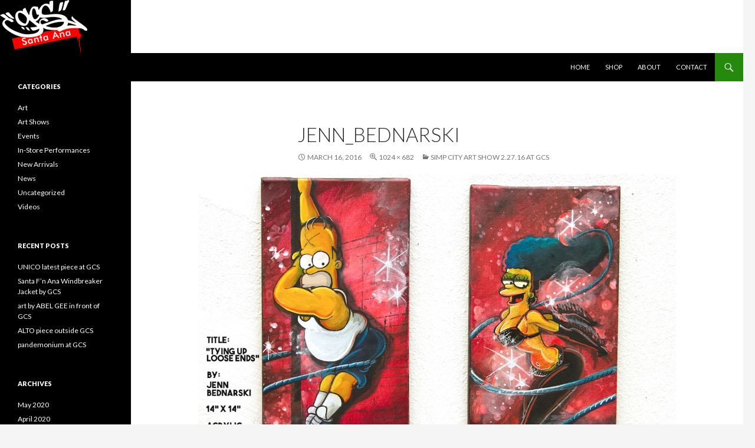

--- FILE ---
content_type: text/html; charset=UTF-8
request_url: http://www.blog.gcssantaana.com/simp-city-art-show-2-27-16-at-gcs/jenn_bednarski/
body_size: 11843
content:
<!DOCTYPE html>
<!--[if IE 7]>
<html class="ie ie7" dir="ltr" lang="en-US" prefix="og: https://ogp.me/ns#">
<![endif]-->
<!--[if IE 8]>
<html class="ie ie8" dir="ltr" lang="en-US" prefix="og: https://ogp.me/ns#">
<![endif]-->
<!--[if !(IE 7) & !(IE 8)]><!-->
<html dir="ltr" lang="en-US" prefix="og: https://ogp.me/ns#">
<!--<![endif]-->
<head>
	<meta charset="UTF-8">
	<meta name="viewport" content="width=device-width">
	<title>Jenn_bednarski | GCS Santa Ana</title>
	<link rel="profile" href="http://gmpg.org/xfn/11">
	<link rel="pingback" href="http://www.blog.gcssantaana.com/xmlrpc.php">
	<!--[if lt IE 9]>
	<script src="http://www.blog.gcssantaana.com/wp-content/themes/twentyfourteen/js/html5.js"></script>
	<![endif]-->
	
		<!-- All in One SEO 4.9.1.1 - aioseo.com -->
	<meta name="robots" content="max-image-preview:large" />
	<meta name="author" content="Killergreen"/>
	<link rel="canonical" href="http://www.blog.gcssantaana.com/simp-city-art-show-2-27-16-at-gcs/jenn_bednarski/" />
	<meta name="generator" content="All in One SEO (AIOSEO) 4.9.1.1" />
		<meta property="og:locale" content="en_US" />
		<meta property="og:site_name" content="GCS Santa Ana | Clothing, Art, Culture and more..." />
		<meta property="og:type" content="article" />
		<meta property="og:title" content="Jenn_bednarski | GCS Santa Ana" />
		<meta property="og:url" content="http://www.blog.gcssantaana.com/simp-city-art-show-2-27-16-at-gcs/jenn_bednarski/" />
		<meta property="article:published_time" content="2016-03-17T00:27:44+00:00" />
		<meta property="article:modified_time" content="2016-03-17T00:27:44+00:00" />
		<meta name="twitter:card" content="summary" />
		<meta name="twitter:title" content="Jenn_bednarski | GCS Santa Ana" />
		<script type="application/ld+json" class="aioseo-schema">
			{"@context":"https:\/\/schema.org","@graph":[{"@type":"BreadcrumbList","@id":"http:\/\/www.blog.gcssantaana.com\/simp-city-art-show-2-27-16-at-gcs\/jenn_bednarski\/#breadcrumblist","itemListElement":[{"@type":"ListItem","@id":"http:\/\/www.blog.gcssantaana.com#listItem","position":1,"name":"Home","item":"http:\/\/www.blog.gcssantaana.com","nextItem":{"@type":"ListItem","@id":"http:\/\/www.blog.gcssantaana.com\/simp-city-art-show-2-27-16-at-gcs\/jenn_bednarski\/#listItem","name":"Jenn_bednarski"}},{"@type":"ListItem","@id":"http:\/\/www.blog.gcssantaana.com\/simp-city-art-show-2-27-16-at-gcs\/jenn_bednarski\/#listItem","position":2,"name":"Jenn_bednarski","previousItem":{"@type":"ListItem","@id":"http:\/\/www.blog.gcssantaana.com#listItem","name":"Home"}}]},{"@type":"ItemPage","@id":"http:\/\/www.blog.gcssantaana.com\/simp-city-art-show-2-27-16-at-gcs\/jenn_bednarski\/#itempage","url":"http:\/\/www.blog.gcssantaana.com\/simp-city-art-show-2-27-16-at-gcs\/jenn_bednarski\/","name":"Jenn_bednarski | GCS Santa Ana","inLanguage":"en-US","isPartOf":{"@id":"http:\/\/www.blog.gcssantaana.com\/#website"},"breadcrumb":{"@id":"http:\/\/www.blog.gcssantaana.com\/simp-city-art-show-2-27-16-at-gcs\/jenn_bednarski\/#breadcrumblist"},"author":{"@id":"http:\/\/www.blog.gcssantaana.com\/author\/killergreen\/#author"},"creator":{"@id":"http:\/\/www.blog.gcssantaana.com\/author\/killergreen\/#author"},"datePublished":"2016-03-16T16:27:44-08:00","dateModified":"2016-03-16T16:27:44-08:00"},{"@type":"Organization","@id":"http:\/\/www.blog.gcssantaana.com\/#organization","name":"GCS Santa Ana","description":"Clothing, Art, Culture and more...","url":"http:\/\/www.blog.gcssantaana.com\/"},{"@type":"Person","@id":"http:\/\/www.blog.gcssantaana.com\/author\/killergreen\/#author","url":"http:\/\/www.blog.gcssantaana.com\/author\/killergreen\/","name":"Killergreen","image":{"@type":"ImageObject","@id":"http:\/\/www.blog.gcssantaana.com\/simp-city-art-show-2-27-16-at-gcs\/jenn_bednarski\/#authorImage","url":"https:\/\/secure.gravatar.com\/avatar\/50626b0f6364a7e74fc78a96ddff44c5da4b777dfc6434a1aea03a0a0bde2713?s=96&d=mm&r=g","width":96,"height":96,"caption":"Killergreen"}},{"@type":"WebSite","@id":"http:\/\/www.blog.gcssantaana.com\/#website","url":"http:\/\/www.blog.gcssantaana.com\/","name":"GCS Santa Ana","description":"Clothing, Art, Culture and more...","inLanguage":"en-US","publisher":{"@id":"http:\/\/www.blog.gcssantaana.com\/#organization"}}]}
		</script>
		<!-- All in One SEO -->

<link rel='dns-prefetch' href='//fonts.googleapis.com' />
<link rel="alternate" type="application/rss+xml" title="GCS Santa Ana &raquo; Feed" href="http://www.blog.gcssantaana.com/feed/" />
<link rel="alternate" type="application/rss+xml" title="GCS Santa Ana &raquo; Comments Feed" href="http://www.blog.gcssantaana.com/comments/feed/" />
<link rel="alternate" type="application/rss+xml" title="GCS Santa Ana &raquo; Jenn_bednarski Comments Feed" href="http://www.blog.gcssantaana.com/simp-city-art-show-2-27-16-at-gcs/jenn_bednarski/feed/" />
<link rel="alternate" title="oEmbed (JSON)" type="application/json+oembed" href="http://www.blog.gcssantaana.com/wp-json/oembed/1.0/embed?url=http%3A%2F%2Fwww.blog.gcssantaana.com%2Fsimp-city-art-show-2-27-16-at-gcs%2Fjenn_bednarski%2F" />
<link rel="alternate" title="oEmbed (XML)" type="text/xml+oembed" href="http://www.blog.gcssantaana.com/wp-json/oembed/1.0/embed?url=http%3A%2F%2Fwww.blog.gcssantaana.com%2Fsimp-city-art-show-2-27-16-at-gcs%2Fjenn_bednarski%2F&#038;format=xml" />
<style id='wp-img-auto-sizes-contain-inline-css' type='text/css'>
img:is([sizes=auto i],[sizes^="auto," i]){contain-intrinsic-size:3000px 1500px}
/*# sourceURL=wp-img-auto-sizes-contain-inline-css */
</style>
<style id='wp-emoji-styles-inline-css' type='text/css'>

	img.wp-smiley, img.emoji {
		display: inline !important;
		border: none !important;
		box-shadow: none !important;
		height: 1em !important;
		width: 1em !important;
		margin: 0 0.07em !important;
		vertical-align: -0.1em !important;
		background: none !important;
		padding: 0 !important;
	}
/*# sourceURL=wp-emoji-styles-inline-css */
</style>
<style id='wp-block-library-inline-css' type='text/css'>
:root{--wp-block-synced-color:#7a00df;--wp-block-synced-color--rgb:122,0,223;--wp-bound-block-color:var(--wp-block-synced-color);--wp-editor-canvas-background:#ddd;--wp-admin-theme-color:#007cba;--wp-admin-theme-color--rgb:0,124,186;--wp-admin-theme-color-darker-10:#006ba1;--wp-admin-theme-color-darker-10--rgb:0,107,160.5;--wp-admin-theme-color-darker-20:#005a87;--wp-admin-theme-color-darker-20--rgb:0,90,135;--wp-admin-border-width-focus:2px}@media (min-resolution:192dpi){:root{--wp-admin-border-width-focus:1.5px}}.wp-element-button{cursor:pointer}:root .has-very-light-gray-background-color{background-color:#eee}:root .has-very-dark-gray-background-color{background-color:#313131}:root .has-very-light-gray-color{color:#eee}:root .has-very-dark-gray-color{color:#313131}:root .has-vivid-green-cyan-to-vivid-cyan-blue-gradient-background{background:linear-gradient(135deg,#00d084,#0693e3)}:root .has-purple-crush-gradient-background{background:linear-gradient(135deg,#34e2e4,#4721fb 50%,#ab1dfe)}:root .has-hazy-dawn-gradient-background{background:linear-gradient(135deg,#faaca8,#dad0ec)}:root .has-subdued-olive-gradient-background{background:linear-gradient(135deg,#fafae1,#67a671)}:root .has-atomic-cream-gradient-background{background:linear-gradient(135deg,#fdd79a,#004a59)}:root .has-nightshade-gradient-background{background:linear-gradient(135deg,#330968,#31cdcf)}:root .has-midnight-gradient-background{background:linear-gradient(135deg,#020381,#2874fc)}:root{--wp--preset--font-size--normal:16px;--wp--preset--font-size--huge:42px}.has-regular-font-size{font-size:1em}.has-larger-font-size{font-size:2.625em}.has-normal-font-size{font-size:var(--wp--preset--font-size--normal)}.has-huge-font-size{font-size:var(--wp--preset--font-size--huge)}.has-text-align-center{text-align:center}.has-text-align-left{text-align:left}.has-text-align-right{text-align:right}.has-fit-text{white-space:nowrap!important}#end-resizable-editor-section{display:none}.aligncenter{clear:both}.items-justified-left{justify-content:flex-start}.items-justified-center{justify-content:center}.items-justified-right{justify-content:flex-end}.items-justified-space-between{justify-content:space-between}.screen-reader-text{border:0;clip-path:inset(50%);height:1px;margin:-1px;overflow:hidden;padding:0;position:absolute;width:1px;word-wrap:normal!important}.screen-reader-text:focus{background-color:#ddd;clip-path:none;color:#444;display:block;font-size:1em;height:auto;left:5px;line-height:normal;padding:15px 23px 14px;text-decoration:none;top:5px;width:auto;z-index:100000}html :where(.has-border-color){border-style:solid}html :where([style*=border-top-color]){border-top-style:solid}html :where([style*=border-right-color]){border-right-style:solid}html :where([style*=border-bottom-color]){border-bottom-style:solid}html :where([style*=border-left-color]){border-left-style:solid}html :where([style*=border-width]){border-style:solid}html :where([style*=border-top-width]){border-top-style:solid}html :where([style*=border-right-width]){border-right-style:solid}html :where([style*=border-bottom-width]){border-bottom-style:solid}html :where([style*=border-left-width]){border-left-style:solid}html :where(img[class*=wp-image-]){height:auto;max-width:100%}:where(figure){margin:0 0 1em}html :where(.is-position-sticky){--wp-admin--admin-bar--position-offset:var(--wp-admin--admin-bar--height,0px)}@media screen and (max-width:600px){html :where(.is-position-sticky){--wp-admin--admin-bar--position-offset:0px}}

/*# sourceURL=wp-block-library-inline-css */
</style><style id='global-styles-inline-css' type='text/css'>
:root{--wp--preset--aspect-ratio--square: 1;--wp--preset--aspect-ratio--4-3: 4/3;--wp--preset--aspect-ratio--3-4: 3/4;--wp--preset--aspect-ratio--3-2: 3/2;--wp--preset--aspect-ratio--2-3: 2/3;--wp--preset--aspect-ratio--16-9: 16/9;--wp--preset--aspect-ratio--9-16: 9/16;--wp--preset--color--black: #000000;--wp--preset--color--cyan-bluish-gray: #abb8c3;--wp--preset--color--white: #ffffff;--wp--preset--color--pale-pink: #f78da7;--wp--preset--color--vivid-red: #cf2e2e;--wp--preset--color--luminous-vivid-orange: #ff6900;--wp--preset--color--luminous-vivid-amber: #fcb900;--wp--preset--color--light-green-cyan: #7bdcb5;--wp--preset--color--vivid-green-cyan: #00d084;--wp--preset--color--pale-cyan-blue: #8ed1fc;--wp--preset--color--vivid-cyan-blue: #0693e3;--wp--preset--color--vivid-purple: #9b51e0;--wp--preset--gradient--vivid-cyan-blue-to-vivid-purple: linear-gradient(135deg,rgb(6,147,227) 0%,rgb(155,81,224) 100%);--wp--preset--gradient--light-green-cyan-to-vivid-green-cyan: linear-gradient(135deg,rgb(122,220,180) 0%,rgb(0,208,130) 100%);--wp--preset--gradient--luminous-vivid-amber-to-luminous-vivid-orange: linear-gradient(135deg,rgb(252,185,0) 0%,rgb(255,105,0) 100%);--wp--preset--gradient--luminous-vivid-orange-to-vivid-red: linear-gradient(135deg,rgb(255,105,0) 0%,rgb(207,46,46) 100%);--wp--preset--gradient--very-light-gray-to-cyan-bluish-gray: linear-gradient(135deg,rgb(238,238,238) 0%,rgb(169,184,195) 100%);--wp--preset--gradient--cool-to-warm-spectrum: linear-gradient(135deg,rgb(74,234,220) 0%,rgb(151,120,209) 20%,rgb(207,42,186) 40%,rgb(238,44,130) 60%,rgb(251,105,98) 80%,rgb(254,248,76) 100%);--wp--preset--gradient--blush-light-purple: linear-gradient(135deg,rgb(255,206,236) 0%,rgb(152,150,240) 100%);--wp--preset--gradient--blush-bordeaux: linear-gradient(135deg,rgb(254,205,165) 0%,rgb(254,45,45) 50%,rgb(107,0,62) 100%);--wp--preset--gradient--luminous-dusk: linear-gradient(135deg,rgb(255,203,112) 0%,rgb(199,81,192) 50%,rgb(65,88,208) 100%);--wp--preset--gradient--pale-ocean: linear-gradient(135deg,rgb(255,245,203) 0%,rgb(182,227,212) 50%,rgb(51,167,181) 100%);--wp--preset--gradient--electric-grass: linear-gradient(135deg,rgb(202,248,128) 0%,rgb(113,206,126) 100%);--wp--preset--gradient--midnight: linear-gradient(135deg,rgb(2,3,129) 0%,rgb(40,116,252) 100%);--wp--preset--font-size--small: 13px;--wp--preset--font-size--medium: 20px;--wp--preset--font-size--large: 36px;--wp--preset--font-size--x-large: 42px;--wp--preset--spacing--20: 0.44rem;--wp--preset--spacing--30: 0.67rem;--wp--preset--spacing--40: 1rem;--wp--preset--spacing--50: 1.5rem;--wp--preset--spacing--60: 2.25rem;--wp--preset--spacing--70: 3.38rem;--wp--preset--spacing--80: 5.06rem;--wp--preset--shadow--natural: 6px 6px 9px rgba(0, 0, 0, 0.2);--wp--preset--shadow--deep: 12px 12px 50px rgba(0, 0, 0, 0.4);--wp--preset--shadow--sharp: 6px 6px 0px rgba(0, 0, 0, 0.2);--wp--preset--shadow--outlined: 6px 6px 0px -3px rgb(255, 255, 255), 6px 6px rgb(0, 0, 0);--wp--preset--shadow--crisp: 6px 6px 0px rgb(0, 0, 0);}:where(.is-layout-flex){gap: 0.5em;}:where(.is-layout-grid){gap: 0.5em;}body .is-layout-flex{display: flex;}.is-layout-flex{flex-wrap: wrap;align-items: center;}.is-layout-flex > :is(*, div){margin: 0;}body .is-layout-grid{display: grid;}.is-layout-grid > :is(*, div){margin: 0;}:where(.wp-block-columns.is-layout-flex){gap: 2em;}:where(.wp-block-columns.is-layout-grid){gap: 2em;}:where(.wp-block-post-template.is-layout-flex){gap: 1.25em;}:where(.wp-block-post-template.is-layout-grid){gap: 1.25em;}.has-black-color{color: var(--wp--preset--color--black) !important;}.has-cyan-bluish-gray-color{color: var(--wp--preset--color--cyan-bluish-gray) !important;}.has-white-color{color: var(--wp--preset--color--white) !important;}.has-pale-pink-color{color: var(--wp--preset--color--pale-pink) !important;}.has-vivid-red-color{color: var(--wp--preset--color--vivid-red) !important;}.has-luminous-vivid-orange-color{color: var(--wp--preset--color--luminous-vivid-orange) !important;}.has-luminous-vivid-amber-color{color: var(--wp--preset--color--luminous-vivid-amber) !important;}.has-light-green-cyan-color{color: var(--wp--preset--color--light-green-cyan) !important;}.has-vivid-green-cyan-color{color: var(--wp--preset--color--vivid-green-cyan) !important;}.has-pale-cyan-blue-color{color: var(--wp--preset--color--pale-cyan-blue) !important;}.has-vivid-cyan-blue-color{color: var(--wp--preset--color--vivid-cyan-blue) !important;}.has-vivid-purple-color{color: var(--wp--preset--color--vivid-purple) !important;}.has-black-background-color{background-color: var(--wp--preset--color--black) !important;}.has-cyan-bluish-gray-background-color{background-color: var(--wp--preset--color--cyan-bluish-gray) !important;}.has-white-background-color{background-color: var(--wp--preset--color--white) !important;}.has-pale-pink-background-color{background-color: var(--wp--preset--color--pale-pink) !important;}.has-vivid-red-background-color{background-color: var(--wp--preset--color--vivid-red) !important;}.has-luminous-vivid-orange-background-color{background-color: var(--wp--preset--color--luminous-vivid-orange) !important;}.has-luminous-vivid-amber-background-color{background-color: var(--wp--preset--color--luminous-vivid-amber) !important;}.has-light-green-cyan-background-color{background-color: var(--wp--preset--color--light-green-cyan) !important;}.has-vivid-green-cyan-background-color{background-color: var(--wp--preset--color--vivid-green-cyan) !important;}.has-pale-cyan-blue-background-color{background-color: var(--wp--preset--color--pale-cyan-blue) !important;}.has-vivid-cyan-blue-background-color{background-color: var(--wp--preset--color--vivid-cyan-blue) !important;}.has-vivid-purple-background-color{background-color: var(--wp--preset--color--vivid-purple) !important;}.has-black-border-color{border-color: var(--wp--preset--color--black) !important;}.has-cyan-bluish-gray-border-color{border-color: var(--wp--preset--color--cyan-bluish-gray) !important;}.has-white-border-color{border-color: var(--wp--preset--color--white) !important;}.has-pale-pink-border-color{border-color: var(--wp--preset--color--pale-pink) !important;}.has-vivid-red-border-color{border-color: var(--wp--preset--color--vivid-red) !important;}.has-luminous-vivid-orange-border-color{border-color: var(--wp--preset--color--luminous-vivid-orange) !important;}.has-luminous-vivid-amber-border-color{border-color: var(--wp--preset--color--luminous-vivid-amber) !important;}.has-light-green-cyan-border-color{border-color: var(--wp--preset--color--light-green-cyan) !important;}.has-vivid-green-cyan-border-color{border-color: var(--wp--preset--color--vivid-green-cyan) !important;}.has-pale-cyan-blue-border-color{border-color: var(--wp--preset--color--pale-cyan-blue) !important;}.has-vivid-cyan-blue-border-color{border-color: var(--wp--preset--color--vivid-cyan-blue) !important;}.has-vivid-purple-border-color{border-color: var(--wp--preset--color--vivid-purple) !important;}.has-vivid-cyan-blue-to-vivid-purple-gradient-background{background: var(--wp--preset--gradient--vivid-cyan-blue-to-vivid-purple) !important;}.has-light-green-cyan-to-vivid-green-cyan-gradient-background{background: var(--wp--preset--gradient--light-green-cyan-to-vivid-green-cyan) !important;}.has-luminous-vivid-amber-to-luminous-vivid-orange-gradient-background{background: var(--wp--preset--gradient--luminous-vivid-amber-to-luminous-vivid-orange) !important;}.has-luminous-vivid-orange-to-vivid-red-gradient-background{background: var(--wp--preset--gradient--luminous-vivid-orange-to-vivid-red) !important;}.has-very-light-gray-to-cyan-bluish-gray-gradient-background{background: var(--wp--preset--gradient--very-light-gray-to-cyan-bluish-gray) !important;}.has-cool-to-warm-spectrum-gradient-background{background: var(--wp--preset--gradient--cool-to-warm-spectrum) !important;}.has-blush-light-purple-gradient-background{background: var(--wp--preset--gradient--blush-light-purple) !important;}.has-blush-bordeaux-gradient-background{background: var(--wp--preset--gradient--blush-bordeaux) !important;}.has-luminous-dusk-gradient-background{background: var(--wp--preset--gradient--luminous-dusk) !important;}.has-pale-ocean-gradient-background{background: var(--wp--preset--gradient--pale-ocean) !important;}.has-electric-grass-gradient-background{background: var(--wp--preset--gradient--electric-grass) !important;}.has-midnight-gradient-background{background: var(--wp--preset--gradient--midnight) !important;}.has-small-font-size{font-size: var(--wp--preset--font-size--small) !important;}.has-medium-font-size{font-size: var(--wp--preset--font-size--medium) !important;}.has-large-font-size{font-size: var(--wp--preset--font-size--large) !important;}.has-x-large-font-size{font-size: var(--wp--preset--font-size--x-large) !important;}
/*# sourceURL=global-styles-inline-css */
</style>

<style id='classic-theme-styles-inline-css' type='text/css'>
/*! This file is auto-generated */
.wp-block-button__link{color:#fff;background-color:#32373c;border-radius:9999px;box-shadow:none;text-decoration:none;padding:calc(.667em + 2px) calc(1.333em + 2px);font-size:1.125em}.wp-block-file__button{background:#32373c;color:#fff;text-decoration:none}
/*# sourceURL=/wp-includes/css/classic-themes.min.css */
</style>
<link rel='stylesheet' id='twentyfourteen-lato-css' href='https://fonts.googleapis.com/css?family=Lato%3A300%2C400%2C700%2C900%2C300italic%2C400italic%2C700italic&#038;subset=latin%2Clatin-ext' type='text/css' media='all' />
<link rel='stylesheet' id='genericons-css' href='http://www.blog.gcssantaana.com/wp-content/themes/twentyfourteen/genericons/genericons.css?ver=3.0.3' type='text/css' media='all' />
<link rel='stylesheet' id='twentyfourteen-style-css' href='http://www.blog.gcssantaana.com/wp-content/themes/twentyfourteen/style.css?ver=6.9' type='text/css' media='all' />
<script type="text/javascript" src="http://www.blog.gcssantaana.com/wp-includes/js/jquery/jquery.min.js?ver=3.7.1" id="jquery-core-js"></script>
<script type="text/javascript" src="http://www.blog.gcssantaana.com/wp-includes/js/jquery/jquery-migrate.min.js?ver=3.4.1" id="jquery-migrate-js"></script>
<script type="text/javascript" src="http://www.blog.gcssantaana.com/wp-content/themes/twentyfourteen/js/keyboard-image-navigation.js?ver=20130402" id="twentyfourteen-keyboard-image-navigation-js"></script>
<link rel="https://api.w.org/" href="http://www.blog.gcssantaana.com/wp-json/" /><link rel="alternate" title="JSON" type="application/json" href="http://www.blog.gcssantaana.com/wp-json/wp/v2/media/4628" /><link rel="EditURI" type="application/rsd+xml" title="RSD" href="http://www.blog.gcssantaana.com/xmlrpc.php?rsd" />
<meta name="generator" content="WordPress 6.9" />
<link rel='shortlink' href='http://www.blog.gcssantaana.com/?p=4628' />
<style data-context="foundation-flickity-css">/*! Flickity v2.0.2
http://flickity.metafizzy.co
---------------------------------------------- */.flickity-enabled{position:relative}.flickity-enabled:focus{outline:0}.flickity-viewport{overflow:hidden;position:relative;height:100%}.flickity-slider{position:absolute;width:100%;height:100%}.flickity-enabled.is-draggable{-webkit-tap-highlight-color:transparent;tap-highlight-color:transparent;-webkit-user-select:none;-moz-user-select:none;-ms-user-select:none;user-select:none}.flickity-enabled.is-draggable .flickity-viewport{cursor:move;cursor:-webkit-grab;cursor:grab}.flickity-enabled.is-draggable .flickity-viewport.is-pointer-down{cursor:-webkit-grabbing;cursor:grabbing}.flickity-prev-next-button{position:absolute;top:50%;width:44px;height:44px;border:none;border-radius:50%;background:#fff;background:hsla(0,0%,100%,.75);cursor:pointer;-webkit-transform:translateY(-50%);transform:translateY(-50%)}.flickity-prev-next-button:hover{background:#fff}.flickity-prev-next-button:focus{outline:0;box-shadow:0 0 0 5px #09f}.flickity-prev-next-button:active{opacity:.6}.flickity-prev-next-button.previous{left:10px}.flickity-prev-next-button.next{right:10px}.flickity-rtl .flickity-prev-next-button.previous{left:auto;right:10px}.flickity-rtl .flickity-prev-next-button.next{right:auto;left:10px}.flickity-prev-next-button:disabled{opacity:.3;cursor:auto}.flickity-prev-next-button svg{position:absolute;left:20%;top:20%;width:60%;height:60%}.flickity-prev-next-button .arrow{fill:#333}.flickity-page-dots{position:absolute;width:100%;bottom:-25px;padding:0;margin:0;list-style:none;text-align:center;line-height:1}.flickity-rtl .flickity-page-dots{direction:rtl}.flickity-page-dots .dot{display:inline-block;width:10px;height:10px;margin:0 8px;background:#333;border-radius:50%;opacity:.25;cursor:pointer}.flickity-page-dots .dot.is-selected{opacity:1}</style><style data-context="foundation-slideout-css">.slideout-menu{position:fixed;left:0;top:0;bottom:0;right:auto;z-index:0;width:256px;overflow-y:auto;-webkit-overflow-scrolling:touch;display:none}.slideout-menu.pushit-right{left:auto;right:0}.slideout-panel{position:relative;z-index:1;will-change:transform}.slideout-open,.slideout-open .slideout-panel,.slideout-open body{overflow:hidden}.slideout-open .slideout-menu{display:block}.pushit{display:none}</style>	<style type="text/css" id="twentyfourteen-header-css">
			.site-title,
		.site-description {
			clip: rect(1px 1px 1px 1px); /* IE7 */
			clip: rect(1px, 1px, 1px, 1px);
			position: absolute;
		}
		</style>
	<link rel="icon" href="http://www.blog.gcssantaana.com/wp-content/uploads/2016/07/cropped-icon-32x32.jpg" sizes="32x32" />
<link rel="icon" href="http://www.blog.gcssantaana.com/wp-content/uploads/2016/07/cropped-icon-192x192.jpg" sizes="192x192" />
<link rel="apple-touch-icon" href="http://www.blog.gcssantaana.com/wp-content/uploads/2016/07/cropped-icon-180x180.jpg" />
<meta name="msapplication-TileImage" content="http://www.blog.gcssantaana.com/wp-content/uploads/2016/07/cropped-icon-270x270.jpg" />
<style>.ios7.web-app-mode.has-fixed header{ background-color: rgba(45,53,63,.88);}</style></head>

<body class="attachment wp-singular attachment-template-default single single-attachment postid-4628 attachmentid-4628 attachment-jpeg wp-theme-twentyfourteen group-blog header-image full-width singular">
<div id="page" class="hfeed site">
		<div id="site-header">
		<a href="http://www.blog.gcssantaana.com/" rel="home">
			<img src="http://www.blog.gcssantaana.com/wp-content/uploads/2014/03/copy-cropped-logo.png" width="148" height="90" alt="GCS Santa Ana">
		</a>
	</div>
	
	<header id="masthead" class="site-header" role="banner">
		<div class="header-main">
			<h1 class="site-title"><a href="http://www.blog.gcssantaana.com/" rel="home">GCS Santa Ana</a></h1>

			<div class="search-toggle">
				<a href="#search-container" class="screen-reader-text" aria-expanded="false" aria-controls="search-container">Search</a>
			</div>

			<nav id="primary-navigation" class="site-navigation primary-navigation" role="navigation">
				<button class="menu-toggle">Primary Menu</button>
				<a class="screen-reader-text skip-link" href="#content">Skip to content</a>
				<div class="menu-menu-1-container"><ul id="primary-menu" class="nav-menu"><li id="menu-item-1284" class="menu-item menu-item-type-custom menu-item-object-custom menu-item-1284"><a href="http://www.gcssantaana.com/">Home</a></li>
<li id="menu-item-1292" class="menu-item menu-item-type-custom menu-item-object-custom menu-item-1292"><a href="http://www.gcssantaana.com/">Shop</a></li>
<li id="menu-item-1293" class="menu-item menu-item-type-custom menu-item-object-custom menu-item-1293"><a href="http://www.gcssantaana.com/index.php?main_page=page_2">About</a></li>
<li id="menu-item-1294" class="menu-item menu-item-type-custom menu-item-object-custom menu-item-1294"><a href="http://www.gcssantaana.com/index.php?main_page=contact_us">Contact</a></li>
</ul></div>			</nav>
		</div>

		<div id="search-container" class="search-box-wrapper hide">
			<div class="search-box">
				<form role="search" method="get" class="search-form" action="http://www.blog.gcssantaana.com/">
				<label>
					<span class="screen-reader-text">Search for:</span>
					<input type="search" class="search-field" placeholder="Search &hellip;" value="" name="s" />
				</label>
				<input type="submit" class="search-submit" value="Search" />
			</form>			</div>
		</div>
	</header><!-- #masthead -->

	<div id="main" class="site-main">

	<section id="primary" class="content-area image-attachment">
		<div id="content" class="site-content" role="main">

				<article id="post-4628" class="post-4628 attachment type-attachment status-inherit hentry">
				<header class="entry-header">
					<h1 class="entry-title">Jenn_bednarski</h1>
					<div class="entry-meta">

						<span class="entry-date"><time class="entry-date" datetime="2016-03-16T16:27:44-08:00">March 16, 2016</time></span>

						<span class="full-size-link"><a href="http://www.blog.gcssantaana.com/wp-content/uploads/2016/03/Jenn_bednarski.jpg">1024 &times; 682</a></span>

						<span class="parent-post-link"><a href="http://www.blog.gcssantaana.com/simp-city-art-show-2-27-16-at-gcs/" rel="gallery">Simp City art show 2.27.16 at GCS</a></span>
											</div><!-- .entry-meta -->
				</header><!-- .entry-header -->

				<div class="entry-content">
					<div class="entry-attachment">
						<div class="attachment">
							<a href="http://www.blog.gcssantaana.com/simp-city-art-show-2-27-16-at-gcs/mekka_inkbombers_simpcity_gcs/" rel="attachment"><img width="810" height="539" src="http://www.blog.gcssantaana.com/wp-content/uploads/2016/03/Jenn_bednarski.jpg" class="attachment-810x810 size-810x810" alt="" decoding="async" fetchpriority="high" srcset="http://www.blog.gcssantaana.com/wp-content/uploads/2016/03/Jenn_bednarski.jpg 1024w, http://www.blog.gcssantaana.com/wp-content/uploads/2016/03/Jenn_bednarski-300x200.jpg 300w, http://www.blog.gcssantaana.com/wp-content/uploads/2016/03/Jenn_bednarski-768x512.jpg 768w" sizes="(max-width: 810px) 100vw, 810px" /></a>						</div><!-- .attachment -->

											</div><!-- .entry-attachment -->

									</div><!-- .entry-content -->
			</article><!-- #post-## -->

			<nav id="image-navigation" class="navigation image-navigation">
				<div class="nav-links">
				<a href='http://www.blog.gcssantaana.com/simp-city-art-show-2-27-16-at-gcs/luke_skinner/'><div class="previous-image">Previous Image</div></a>				<a href='http://www.blog.gcssantaana.com/simp-city-art-show-2-27-16-at-gcs/mekka_inkbombers_simpcity_gcs/'><div class="next-image">Next Image</div></a>				</div><!-- .nav-links -->
			</nav><!-- #image-navigation -->

			
<div id="comments" class="comments-area">

	
		<div id="respond" class="comment-respond">
		<h3 id="reply-title" class="comment-reply-title">Leave a Reply <small><a rel="nofollow" id="cancel-comment-reply-link" href="/simp-city-art-show-2-27-16-at-gcs/jenn_bednarski/#respond" style="display:none;">Cancel reply</a></small></h3><form action="http://www.blog.gcssantaana.com/wp-comments-post.php" method="post" id="commentform" class="comment-form"><p class="comment-notes"><span id="email-notes">Your email address will not be published.</span> <span class="required-field-message">Required fields are marked <span class="required">*</span></span></p><p class="comment-form-comment"><label for="comment">Comment <span class="required">*</span></label> <textarea id="comment" name="comment" cols="45" rows="8" maxlength="65525" required></textarea></p><p class="comment-form-author"><label for="author">Name <span class="required">*</span></label> <input id="author" name="author" type="text" value="" size="30" maxlength="245" autocomplete="name" required /></p>
<p class="comment-form-email"><label for="email">Email <span class="required">*</span></label> <input id="email" name="email" type="email" value="" size="30" maxlength="100" aria-describedby="email-notes" autocomplete="email" required /></p>
<p class="comment-form-url"><label for="url">Website</label> <input id="url" name="url" type="url" value="" size="30" maxlength="200" autocomplete="url" /></p>
<p class="form-submit"><input name="submit" type="submit" id="submit" class="submit" value="Post Comment" /> <input type='hidden' name='comment_post_ID' value='4628' id='comment_post_ID' />
<input type='hidden' name='comment_parent' id='comment_parent' value='0' />
</p><p style="display: none;"><input type="hidden" id="akismet_comment_nonce" name="akismet_comment_nonce" value="0f414ed0b9" /></p><p style="display: none !important;" class="akismet-fields-container" data-prefix="ak_"><label>&#916;<textarea name="ak_hp_textarea" cols="45" rows="8" maxlength="100"></textarea></label><input type="hidden" id="ak_js_1" name="ak_js" value="117"/><script>document.getElementById( "ak_js_1" ).setAttribute( "value", ( new Date() ).getTime() );</script></p></form>	</div><!-- #respond -->
	<p class="akismet_comment_form_privacy_notice">This site uses Akismet to reduce spam. <a href="https://akismet.com/privacy/" target="_blank" rel="nofollow noopener">Learn how your comment data is processed.</a></p>
</div><!-- #comments -->

		
		</div><!-- #content -->
	</section><!-- #primary -->

<div id="secondary">
		<h2 class="site-description">Clothing, Art, Culture and more&#8230;</h2>
	
	
		<div id="primary-sidebar" class="primary-sidebar widget-area" role="complementary">
		<aside id="categories-2" class="widget widget_categories"><h1 class="widget-title">Categories</h1>
			<ul>
					<li class="cat-item cat-item-2"><a href="http://www.blog.gcssantaana.com/category/art/">Art</a>
</li>
	<li class="cat-item cat-item-3"><a href="http://www.blog.gcssantaana.com/category/art-shows/">Art Shows</a>
</li>
	<li class="cat-item cat-item-4"><a href="http://www.blog.gcssantaana.com/category/events/">Events</a>
</li>
	<li class="cat-item cat-item-5"><a href="http://www.blog.gcssantaana.com/category/in-store-performances/">In-Store Performances</a>
</li>
	<li class="cat-item cat-item-6"><a href="http://www.blog.gcssantaana.com/category/new-arrivals/">New Arrivals</a>
</li>
	<li class="cat-item cat-item-242"><a href="http://www.blog.gcssantaana.com/category/news/">News</a>
</li>
	<li class="cat-item cat-item-1"><a href="http://www.blog.gcssantaana.com/category/uncategorized/">Uncategorized</a>
</li>
	<li class="cat-item cat-item-7"><a href="http://www.blog.gcssantaana.com/category/videos/">Videos</a>
</li>
			</ul>

			</aside>
		<aside id="recent-posts-2" class="widget widget_recent_entries">
		<h1 class="widget-title">Recent Posts</h1>
		<ul>
											<li>
					<a href="http://www.blog.gcssantaana.com/unico-latest-piece-at-gcs/">UNICO latest piece at GCS</a>
									</li>
											<li>
					<a href="http://www.blog.gcssantaana.com/santa-fn-ana-windbreaker-jacket-by-gcs/">Santa F&#8217;n Ana Windbreaker Jacket by GCS</a>
									</li>
											<li>
					<a href="http://www.blog.gcssantaana.com/art-by-abel-gee-in-front-of-gcs/">art by ABEL GEE in front of GCS</a>
									</li>
											<li>
					<a href="http://www.blog.gcssantaana.com/alto-piece-outside-gcs/">ALTO piece outside GCS</a>
									</li>
											<li>
					<a href="http://www.blog.gcssantaana.com/pandemonium-at-gcs/">pandemonium at GCS</a>
									</li>
					</ul>

		</aside><aside id="archives-2" class="widget widget_archive"><h1 class="widget-title">Archives</h1>
			<ul>
					<li><a href='http://www.blog.gcssantaana.com/2020/05/'>May 2020</a></li>
	<li><a href='http://www.blog.gcssantaana.com/2020/04/'>April 2020</a></li>
	<li><a href='http://www.blog.gcssantaana.com/2020/02/'>February 2020</a></li>
	<li><a href='http://www.blog.gcssantaana.com/2019/12/'>December 2019</a></li>
	<li><a href='http://www.blog.gcssantaana.com/2019/11/'>November 2019</a></li>
	<li><a href='http://www.blog.gcssantaana.com/2019/08/'>August 2019</a></li>
	<li><a href='http://www.blog.gcssantaana.com/2019/06/'>June 2019</a></li>
	<li><a href='http://www.blog.gcssantaana.com/2019/04/'>April 2019</a></li>
	<li><a href='http://www.blog.gcssantaana.com/2019/01/'>January 2019</a></li>
	<li><a href='http://www.blog.gcssantaana.com/2018/12/'>December 2018</a></li>
	<li><a href='http://www.blog.gcssantaana.com/2018/10/'>October 2018</a></li>
	<li><a href='http://www.blog.gcssantaana.com/2018/09/'>September 2018</a></li>
	<li><a href='http://www.blog.gcssantaana.com/2018/08/'>August 2018</a></li>
	<li><a href='http://www.blog.gcssantaana.com/2018/07/'>July 2018</a></li>
	<li><a href='http://www.blog.gcssantaana.com/2018/06/'>June 2018</a></li>
	<li><a href='http://www.blog.gcssantaana.com/2018/05/'>May 2018</a></li>
	<li><a href='http://www.blog.gcssantaana.com/2018/04/'>April 2018</a></li>
	<li><a href='http://www.blog.gcssantaana.com/2018/02/'>February 2018</a></li>
	<li><a href='http://www.blog.gcssantaana.com/2018/01/'>January 2018</a></li>
	<li><a href='http://www.blog.gcssantaana.com/2017/10/'>October 2017</a></li>
	<li><a href='http://www.blog.gcssantaana.com/2017/09/'>September 2017</a></li>
	<li><a href='http://www.blog.gcssantaana.com/2017/08/'>August 2017</a></li>
	<li><a href='http://www.blog.gcssantaana.com/2017/06/'>June 2017</a></li>
	<li><a href='http://www.blog.gcssantaana.com/2017/05/'>May 2017</a></li>
	<li><a href='http://www.blog.gcssantaana.com/2017/04/'>April 2017</a></li>
	<li><a href='http://www.blog.gcssantaana.com/2017/03/'>March 2017</a></li>
	<li><a href='http://www.blog.gcssantaana.com/2016/12/'>December 2016</a></li>
	<li><a href='http://www.blog.gcssantaana.com/2016/07/'>July 2016</a></li>
	<li><a href='http://www.blog.gcssantaana.com/2016/04/'>April 2016</a></li>
	<li><a href='http://www.blog.gcssantaana.com/2016/03/'>March 2016</a></li>
	<li><a href='http://www.blog.gcssantaana.com/2016/02/'>February 2016</a></li>
	<li><a href='http://www.blog.gcssantaana.com/2016/01/'>January 2016</a></li>
	<li><a href='http://www.blog.gcssantaana.com/2015/12/'>December 2015</a></li>
	<li><a href='http://www.blog.gcssantaana.com/2015/11/'>November 2015</a></li>
	<li><a href='http://www.blog.gcssantaana.com/2015/10/'>October 2015</a></li>
	<li><a href='http://www.blog.gcssantaana.com/2015/09/'>September 2015</a></li>
	<li><a href='http://www.blog.gcssantaana.com/2015/08/'>August 2015</a></li>
	<li><a href='http://www.blog.gcssantaana.com/2015/07/'>July 2015</a></li>
	<li><a href='http://www.blog.gcssantaana.com/2015/06/'>June 2015</a></li>
	<li><a href='http://www.blog.gcssantaana.com/2015/05/'>May 2015</a></li>
	<li><a href='http://www.blog.gcssantaana.com/2015/04/'>April 2015</a></li>
	<li><a href='http://www.blog.gcssantaana.com/2015/03/'>March 2015</a></li>
	<li><a href='http://www.blog.gcssantaana.com/2015/02/'>February 2015</a></li>
	<li><a href='http://www.blog.gcssantaana.com/2015/01/'>January 2015</a></li>
	<li><a href='http://www.blog.gcssantaana.com/2013/12/'>December 2013</a></li>
	<li><a href='http://www.blog.gcssantaana.com/2013/11/'>November 2013</a></li>
	<li><a href='http://www.blog.gcssantaana.com/2013/03/'>March 2013</a></li>
	<li><a href='http://www.blog.gcssantaana.com/2012/12/'>December 2012</a></li>
	<li><a href='http://www.blog.gcssantaana.com/2012/11/'>November 2012</a></li>
	<li><a href='http://www.blog.gcssantaana.com/2012/10/'>October 2012</a></li>
	<li><a href='http://www.blog.gcssantaana.com/2012/09/'>September 2012</a></li>
	<li><a href='http://www.blog.gcssantaana.com/2012/08/'>August 2012</a></li>
	<li><a href='http://www.blog.gcssantaana.com/2012/07/'>July 2012</a></li>
	<li><a href='http://www.blog.gcssantaana.com/2012/05/'>May 2012</a></li>
	<li><a href='http://www.blog.gcssantaana.com/2012/04/'>April 2012</a></li>
	<li><a href='http://www.blog.gcssantaana.com/2012/03/'>March 2012</a></li>
	<li><a href='http://www.blog.gcssantaana.com/2012/02/'>February 2012</a></li>
	<li><a href='http://www.blog.gcssantaana.com/2012/01/'>January 2012</a></li>
	<li><a href='http://www.blog.gcssantaana.com/2011/12/'>December 2011</a></li>
	<li><a href='http://www.blog.gcssantaana.com/2011/11/'>November 2011</a></li>
			</ul>

			</aside><aside id="tag_cloud-2" class="widget widget_tag_cloud"><h1 class="widget-title">Tags</h1><div class="tagcloud"><a href="http://www.blog.gcssantaana.com/tag/1st-saturday-art-walk/" class="tag-cloud-link tag-link-10 tag-link-position-1" style="font-size: 17.607843137255pt;" aria-label="1st Saturday Art Walk (89 items)">1st Saturday Art Walk</a>
<a href="http://www.blog.gcssantaana.com/tag/3rdi/" class="tag-cloud-link tag-link-13 tag-link-position-2" style="font-size: 11.019607843137pt;" aria-label="3rdi (16 items)">3rdi</a>
<a href="http://www.blog.gcssantaana.com/tag/ar/" class="tag-cloud-link tag-link-30 tag-link-position-3" style="font-size: 8.9150326797386pt;" aria-label="AR (9 items)">AR</a>
<a href="http://www.blog.gcssantaana.com/tag/art/" class="tag-cloud-link tag-link-582 tag-link-position-4" style="font-size: 19.071895424837pt;" aria-label="Art (127 items)">Art</a>
<a href="http://www.blog.gcssantaana.com/tag/artist-signing/" class="tag-cloud-link tag-link-36 tag-link-position-5" style="font-size: 11.477124183007pt;" aria-label="Artist Signing (18 items)">Artist Signing</a>
<a href="http://www.blog.gcssantaana.com/tag/art-show/" class="tag-cloud-link tag-link-34 tag-link-position-6" style="font-size: 18.248366013072pt;" aria-label="Art Show (103 items)">Art Show</a>
<a href="http://www.blog.gcssantaana.com/tag/art-walk/" class="tag-cloud-link tag-link-35 tag-link-position-7" style="font-size: 16.875816993464pt;" aria-label="Art Walk (73 items)">Art Walk</a>
<a href="http://www.blog.gcssantaana.com/tag/clothing/" class="tag-cloud-link tag-link-59 tag-link-position-8" style="font-size: 9.921568627451pt;" aria-label="clothing (12 items)">clothing</a>
<a href="http://www.blog.gcssantaana.com/tag/damet/" class="tag-cloud-link tag-link-61 tag-link-position-9" style="font-size: 9.6470588235294pt;" aria-label="damet (11 items)">damet</a>
<a href="http://www.blog.gcssantaana.com/tag/deity/" class="tag-cloud-link tag-link-245 tag-link-position-10" style="font-size: 8.9150326797386pt;" aria-label="Deity (9 items)">Deity</a>
<a href="http://www.blog.gcssantaana.com/tag/dino-perez/" class="tag-cloud-link tag-link-71 tag-link-position-11" style="font-size: 9.6470588235294pt;" aria-label="Dino Perez (11 items)">Dino Perez</a>
<a href="http://www.blog.gcssantaana.com/tag/dj-ab/" class="tag-cloud-link tag-link-275 tag-link-position-12" style="font-size: 8.4575163398693pt;" aria-label="DJ AB (8 items)">DJ AB</a>
<a href="http://www.blog.gcssantaana.com/tag/dj-real/" class="tag-cloud-link tag-link-75 tag-link-position-13" style="font-size: 12.02614379085pt;" aria-label="DJ Real (21 items)">DJ Real</a>
<a href="http://www.blog.gcssantaana.com/tag/dtsa/" class="tag-cloud-link tag-link-78 tag-link-position-14" style="font-size: 21.176470588235pt;" aria-label="DTSA (220 items)">DTSA</a>
<a href="http://www.blog.gcssantaana.com/tag/gcs/" class="tag-cloud-link tag-link-97 tag-link-position-15" style="font-size: 10.745098039216pt;" aria-label="GCS (15 items)">GCS</a>
<a href="http://www.blog.gcssantaana.com/tag/gcs-clothing/" class="tag-cloud-link tag-link-98 tag-link-position-16" style="font-size: 8pt;" aria-label="gcs clothing (7 items)">gcs clothing</a>
<a href="http://www.blog.gcssantaana.com/tag/gcs-pomona/" class="tag-cloud-link tag-link-100 tag-link-position-17" style="font-size: 10.562091503268pt;" aria-label="GCS Pomona (14 items)">GCS Pomona</a>
<a href="http://www.blog.gcssantaana.com/tag/gcs-santa-ana/" class="tag-cloud-link tag-link-101 tag-link-position-18" style="font-size: 22pt;" aria-label="GCS Santa Ana (269 items)">GCS Santa Ana</a>
<a href="http://www.blog.gcssantaana.com/tag/germizm/" class="tag-cloud-link tag-link-103 tag-link-position-19" style="font-size: 9.921568627451pt;" aria-label="germizm (12 items)">germizm</a>
<a href="http://www.blog.gcssantaana.com/tag/graff/" class="tag-cloud-link tag-link-110 tag-link-position-20" style="font-size: 9.921568627451pt;" aria-label="graff (12 items)">graff</a>
<a href="http://www.blog.gcssantaana.com/tag/graffiti/" class="tag-cloud-link tag-link-111 tag-link-position-21" style="font-size: 19.62091503268pt;" aria-label="Graffiti (148 items)">Graffiti</a>
<a href="http://www.blog.gcssantaana.com/tag/hats/" class="tag-cloud-link tag-link-271 tag-link-position-22" style="font-size: 10.562091503268pt;" aria-label="hats (14 items)">hats</a>
<a href="http://www.blog.gcssantaana.com/tag/hip-hop/" class="tag-cloud-link tag-link-122 tag-link-position-23" style="font-size: 20.993464052288pt;" aria-label="Hip-Hop (208 items)">Hip-Hop</a>
<a href="http://www.blog.gcssantaana.com/tag/illustration/" class="tag-cloud-link tag-link-428 tag-link-position-24" style="font-size: 11.477124183007pt;" aria-label="Illustration (18 items)">Illustration</a>
<a href="http://www.blog.gcssantaana.com/tag/in-store/" class="tag-cloud-link tag-link-125 tag-link-position-25" style="font-size: 17.150326797386pt;" aria-label="In-store (79 items)">In-store</a>
<a href="http://www.blog.gcssantaana.com/tag/jonathan-martinez/" class="tag-cloud-link tag-link-140 tag-link-position-26" style="font-size: 11.294117647059pt;" aria-label="jonathan martinez (17 items)">jonathan martinez</a>
<a href="http://www.blog.gcssantaana.com/tag/jroz/" class="tag-cloud-link tag-link-142 tag-link-position-27" style="font-size: 8.4575163398693pt;" aria-label="jroz (8 items)">jroz</a>
<a href="http://www.blog.gcssantaana.com/tag/kasey-mahoney/" class="tag-cloud-link tag-link-147 tag-link-position-28" style="font-size: 9.6470588235294pt;" aria-label="kasey mahoney (11 items)">kasey mahoney</a>
<a href="http://www.blog.gcssantaana.com/tag/kenos-one/" class="tag-cloud-link tag-link-149 tag-link-position-29" style="font-size: 10.287581699346pt;" aria-label="Kenos One (13 items)">Kenos One</a>
<a href="http://www.blog.gcssantaana.com/tag/kray/" class="tag-cloud-link tag-link-155 tag-link-position-30" style="font-size: 8pt;" aria-label="kray (7 items)">kray</a>
<a href="http://www.blog.gcssantaana.com/tag/made-rindu/" class="tag-cloud-link tag-link-250 tag-link-position-31" style="font-size: 8.9150326797386pt;" aria-label="Made Rindu (9 items)">Made Rindu</a>
<a href="http://www.blog.gcssantaana.com/tag/mtn/" class="tag-cloud-link tag-link-278 tag-link-position-32" style="font-size: 12.666666666667pt;" aria-label="MTN (25 items)">MTN</a>
<a href="http://www.blog.gcssantaana.com/tag/music/" class="tag-cloud-link tag-link-171 tag-link-position-33" style="font-size: 20.535947712418pt;" aria-label="music (185 items)">music</a>
<a href="http://www.blog.gcssantaana.com/tag/nick-macaulay/" class="tag-cloud-link tag-link-176 tag-link-position-34" style="font-size: 8pt;" aria-label="nick macaulay (7 items)">nick macaulay</a>
<a href="http://www.blog.gcssantaana.com/tag/out-da-house/" class="tag-cloud-link tag-link-180 tag-link-position-35" style="font-size: 18.339869281046pt;" aria-label="out da house (107 items)">out da house</a>
<a href="http://www.blog.gcssantaana.com/tag/psycho-realm/" class="tag-cloud-link tag-link-187 tag-link-position-36" style="font-size: 9.921568627451pt;" aria-label="psycho realm (12 items)">psycho realm</a>
<a href="http://www.blog.gcssantaana.com/tag/rask/" class="tag-cloud-link tag-link-190 tag-link-position-37" style="font-size: 10.287581699346pt;" aria-label="RASK (13 items)">RASK</a>
<a href="http://www.blog.gcssantaana.com/tag/santa-ana/" class="tag-cloud-link tag-link-196 tag-link-position-38" style="font-size: 20.535947712418pt;" aria-label="Santa Ana (184 items)">Santa Ana</a>
<a href="http://www.blog.gcssantaana.com/tag/sick-jacken/" class="tag-cloud-link tag-link-202 tag-link-position-39" style="font-size: 9.6470588235294pt;" aria-label="sick jacken (11 items)">sick jacken</a>
<a href="http://www.blog.gcssantaana.com/tag/stickers/" class="tag-cloud-link tag-link-778 tag-link-position-40" style="font-size: 8.4575163398693pt;" aria-label="stickers (8 items)">stickers</a>
<a href="http://www.blog.gcssantaana.com/tag/streetwear/" class="tag-cloud-link tag-link-216 tag-link-position-41" style="font-size: 16.235294117647pt;" aria-label="streetwear (62 items)">streetwear</a>
<a href="http://www.blog.gcssantaana.com/tag/street-wear/" class="tag-cloud-link tag-link-272 tag-link-position-42" style="font-size: 12.666666666667pt;" aria-label="street wear (25 items)">street wear</a>
<a href="http://www.blog.gcssantaana.com/tag/tees/" class="tag-cloud-link tag-link-585 tag-link-position-43" style="font-size: 12.575163398693pt;" aria-label="tees (24 items)">tees</a>
<a href="http://www.blog.gcssantaana.com/tag/the-observatory/" class="tag-cloud-link tag-link-225 tag-link-position-44" style="font-size: 18.614379084967pt;" aria-label="the observatory (113 items)">the observatory</a>
<a href="http://www.blog.gcssantaana.com/tag/tickets/" class="tag-cloud-link tag-link-683 tag-link-position-45" style="font-size: 16.235294117647pt;" aria-label="tickets (62 items)">tickets</a></div>
</aside>	</div><!-- #primary-sidebar -->
	</div><!-- #secondary -->

		</div><!-- #main -->

		<footer id="colophon" class="site-footer" role="contentinfo">

			
			<div class="site-info">
								<a href="https://wordpress.org/">Proudly powered by WordPress</a>
			</div><!-- .site-info -->
		</footer><!-- #colophon -->
	</div><!-- #page -->

	<script type="speculationrules">
{"prefetch":[{"source":"document","where":{"and":[{"href_matches":"/*"},{"not":{"href_matches":["/wp-*.php","/wp-admin/*","/wp-content/uploads/*","/wp-content/*","/wp-content/plugins/*","/wp-content/themes/twentyfourteen/*","/*\\?(.+)"]}},{"not":{"selector_matches":"a[rel~=\"nofollow\"]"}},{"not":{"selector_matches":".no-prefetch, .no-prefetch a"}}]},"eagerness":"conservative"}]}
</script>
<!-- Powered by WPtouch: 4.3.62 --><script type="module"  src="http://www.blog.gcssantaana.com/wp-content/plugins/all-in-one-seo-pack/dist/Lite/assets/table-of-contents.95d0dfce.js?ver=4.9.1.1" id="aioseo/js/src/vue/standalone/blocks/table-of-contents/frontend.js-js"></script>
<script type="text/javascript" src="http://www.blog.gcssantaana.com/wp-includes/js/comment-reply.min.js?ver=6.9" id="comment-reply-js" async="async" data-wp-strategy="async" fetchpriority="low"></script>
<script type="text/javascript" src="http://www.blog.gcssantaana.com/wp-content/themes/twentyfourteen/js/functions.js?ver=20150315" id="twentyfourteen-script-js"></script>
<script defer type="text/javascript" src="http://www.blog.gcssantaana.com/wp-content/plugins/akismet/_inc/akismet-frontend.js?ver=1765325957" id="akismet-frontend-js"></script>
<script id="wp-emoji-settings" type="application/json">
{"baseUrl":"https://s.w.org/images/core/emoji/17.0.2/72x72/","ext":".png","svgUrl":"https://s.w.org/images/core/emoji/17.0.2/svg/","svgExt":".svg","source":{"concatemoji":"http://www.blog.gcssantaana.com/wp-includes/js/wp-emoji-release.min.js?ver=6.9"}}
</script>
<script type="module">
/* <![CDATA[ */
/*! This file is auto-generated */
const a=JSON.parse(document.getElementById("wp-emoji-settings").textContent),o=(window._wpemojiSettings=a,"wpEmojiSettingsSupports"),s=["flag","emoji"];function i(e){try{var t={supportTests:e,timestamp:(new Date).valueOf()};sessionStorage.setItem(o,JSON.stringify(t))}catch(e){}}function c(e,t,n){e.clearRect(0,0,e.canvas.width,e.canvas.height),e.fillText(t,0,0);t=new Uint32Array(e.getImageData(0,0,e.canvas.width,e.canvas.height).data);e.clearRect(0,0,e.canvas.width,e.canvas.height),e.fillText(n,0,0);const a=new Uint32Array(e.getImageData(0,0,e.canvas.width,e.canvas.height).data);return t.every((e,t)=>e===a[t])}function p(e,t){e.clearRect(0,0,e.canvas.width,e.canvas.height),e.fillText(t,0,0);var n=e.getImageData(16,16,1,1);for(let e=0;e<n.data.length;e++)if(0!==n.data[e])return!1;return!0}function u(e,t,n,a){switch(t){case"flag":return n(e,"\ud83c\udff3\ufe0f\u200d\u26a7\ufe0f","\ud83c\udff3\ufe0f\u200b\u26a7\ufe0f")?!1:!n(e,"\ud83c\udde8\ud83c\uddf6","\ud83c\udde8\u200b\ud83c\uddf6")&&!n(e,"\ud83c\udff4\udb40\udc67\udb40\udc62\udb40\udc65\udb40\udc6e\udb40\udc67\udb40\udc7f","\ud83c\udff4\u200b\udb40\udc67\u200b\udb40\udc62\u200b\udb40\udc65\u200b\udb40\udc6e\u200b\udb40\udc67\u200b\udb40\udc7f");case"emoji":return!a(e,"\ud83e\u1fac8")}return!1}function f(e,t,n,a){let r;const o=(r="undefined"!=typeof WorkerGlobalScope&&self instanceof WorkerGlobalScope?new OffscreenCanvas(300,150):document.createElement("canvas")).getContext("2d",{willReadFrequently:!0}),s=(o.textBaseline="top",o.font="600 32px Arial",{});return e.forEach(e=>{s[e]=t(o,e,n,a)}),s}function r(e){var t=document.createElement("script");t.src=e,t.defer=!0,document.head.appendChild(t)}a.supports={everything:!0,everythingExceptFlag:!0},new Promise(t=>{let n=function(){try{var e=JSON.parse(sessionStorage.getItem(o));if("object"==typeof e&&"number"==typeof e.timestamp&&(new Date).valueOf()<e.timestamp+604800&&"object"==typeof e.supportTests)return e.supportTests}catch(e){}return null}();if(!n){if("undefined"!=typeof Worker&&"undefined"!=typeof OffscreenCanvas&&"undefined"!=typeof URL&&URL.createObjectURL&&"undefined"!=typeof Blob)try{var e="postMessage("+f.toString()+"("+[JSON.stringify(s),u.toString(),c.toString(),p.toString()].join(",")+"));",a=new Blob([e],{type:"text/javascript"});const r=new Worker(URL.createObjectURL(a),{name:"wpTestEmojiSupports"});return void(r.onmessage=e=>{i(n=e.data),r.terminate(),t(n)})}catch(e){}i(n=f(s,u,c,p))}t(n)}).then(e=>{for(const n in e)a.supports[n]=e[n],a.supports.everything=a.supports.everything&&a.supports[n],"flag"!==n&&(a.supports.everythingExceptFlag=a.supports.everythingExceptFlag&&a.supports[n]);var t;a.supports.everythingExceptFlag=a.supports.everythingExceptFlag&&!a.supports.flag,a.supports.everything||((t=a.source||{}).concatemoji?r(t.concatemoji):t.wpemoji&&t.twemoji&&(r(t.twemoji),r(t.wpemoji)))});
//# sourceURL=http://www.blog.gcssantaana.com/wp-includes/js/wp-emoji-loader.min.js
/* ]]> */
</script>
</body>
</html>